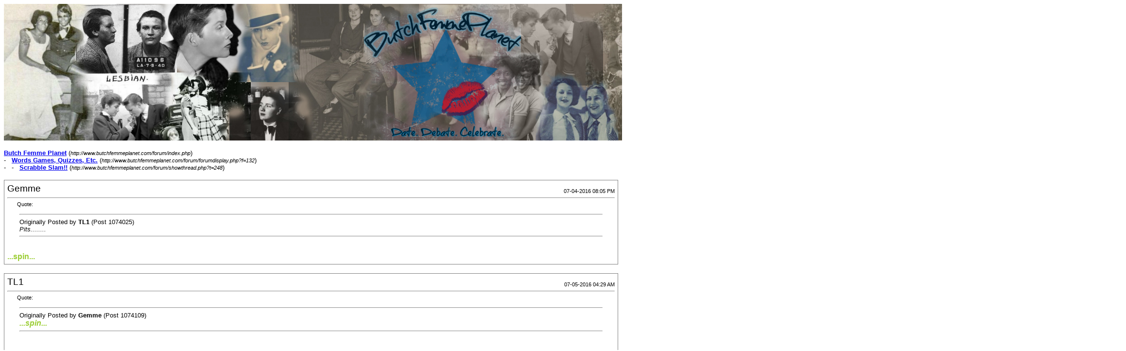

--- FILE ---
content_type: text/html; charset=ISO-8859-1
request_url: http://www.butchfemmeplanet.com/forum/printthread.php?s=30136d797658287a57dc51bfc2bd7eaa&t=248&pp=20&page=930
body_size: 26775
content:
<!DOCTYPE html PUBLIC "-//W3C//DTD XHTML 1.0 Transitional//EN" "http://www.w3.org/TR/xhtml1/DTD/xhtml1-transitional.dtd">
<html xmlns="http://www.w3.org/1999/xhtml" dir="ltr" lang="en">
<head>
<meta http-equiv="Content-Type" content="text/html; charset=ISO-8859-1" />
<meta name="generator" content="vBulletin 3.8.11" />
<title>Butch Femme Planet -  Scrabble Slam!!</title>
<style type="text/css">
<!--
td, p, li, div
{
	font: 10pt verdana, geneva, lucida, 'lucida grande', arial, helvetica, sans-serif;
}
.smallfont
{
	font-size: 11px;
}
.tborder
{
	border: 1px solid #808080;
}
.thead
{
	background-color: #EEEEEE;
}
.page
{
	background-color: #FFFFFF;
	color: #000000;
}
-->
</style>
</head>
<body class="page">

<table cellpadding="0" cellspacing="0" border="0" width="100%">
<tr valign="bottom">
	<td><a href="http://www.butchfemmeplanet.com/forum/"><img src="http://www.butchfemmeplanet.com/forum/images/misc/BFPBannerStar-4.jpg" alt="Butch Femme Planet" border="0" /></a></td>
	<td align="right">
		<div class="smallfont"><div class="pagenav" align="right">
<table class="tborder" cellpadding="3" cellspacing="1" border="0">
<tr>
	<td class="vbmenu_control" style="font-weight:normal">Page 930 of 1269</td>
	<td class="alt1" nowrap="nowrap"><a rel="start" class="smallfont" href="printthread.php?s=efb724a5b6b08e04bd06dfe7998c78d6&amp;t=248&amp;pp=20" title="First Page - Results 1 to 20 of 25,365"><strong>&laquo;</strong> First</a></td>
	<td class="alt1"><a rel="prev" class="smallfont" href="printthread.php?s=efb724a5b6b08e04bd06dfe7998c78d6&amp;t=248&amp;pp=20&amp;page=929" title="Prev Page - Results 18,561 to 18,580 of 25,365">&lt;</a></td>
	<td class="alt1"><a class="smallfont" href="printthread.php?s=efb724a5b6b08e04bd06dfe7998c78d6&amp;t=248&amp;pp=20&amp;page=430" title="Show results 8,581 to 8,600 of 25,365"><!---500-->430</a></td><td class="alt1"><a class="smallfont" href="printthread.php?s=efb724a5b6b08e04bd06dfe7998c78d6&amp;t=248&amp;pp=20&amp;page=830" title="Show results 16,581 to 16,600 of 25,365"><!---100-->830</a></td><td class="alt1"><a class="smallfont" href="printthread.php?s=efb724a5b6b08e04bd06dfe7998c78d6&amp;t=248&amp;pp=20&amp;page=880" title="Show results 17,581 to 17,600 of 25,365"><!---50-->880</a></td><td class="alt1"><a class="smallfont" href="printthread.php?s=efb724a5b6b08e04bd06dfe7998c78d6&amp;t=248&amp;pp=20&amp;page=920" title="Show results 18,381 to 18,400 of 25,365"><!---10-->920</a></td><td class="alt1"><a class="smallfont" href="printthread.php?s=efb724a5b6b08e04bd06dfe7998c78d6&amp;t=248&amp;pp=20&amp;page=928" title="Show results 18,541 to 18,560 of 25,365">928</a></td><td class="alt1"><a class="smallfont" href="printthread.php?s=efb724a5b6b08e04bd06dfe7998c78d6&amp;t=248&amp;pp=20&amp;page=929" title="Show results 18,561 to 18,580 of 25,365">929</a></td>	<td class="alt2"><span class="smallfont" title="Showing results 18,581 to 18,600 of 25,365"><strong>930</strong></span></td>
 <td class="alt1"><a class="smallfont" href="printthread.php?s=efb724a5b6b08e04bd06dfe7998c78d6&amp;t=248&amp;pp=20&amp;page=931" title="Show results 18,601 to 18,620 of 25,365">931</a></td><td class="alt1"><a class="smallfont" href="printthread.php?s=efb724a5b6b08e04bd06dfe7998c78d6&amp;t=248&amp;pp=20&amp;page=932" title="Show results 18,621 to 18,640 of 25,365">932</a></td><td class="alt1"><a class="smallfont" href="printthread.php?s=efb724a5b6b08e04bd06dfe7998c78d6&amp;t=248&amp;pp=20&amp;page=940" title="Show results 18,781 to 18,800 of 25,365"><!--+10-->940</a></td><td class="alt1"><a class="smallfont" href="printthread.php?s=efb724a5b6b08e04bd06dfe7998c78d6&amp;t=248&amp;pp=20&amp;page=980" title="Show results 19,581 to 19,600 of 25,365"><!--+50-->980</a></td><td class="alt1"><a class="smallfont" href="printthread.php?s=efb724a5b6b08e04bd06dfe7998c78d6&amp;t=248&amp;pp=20&amp;page=1030" title="Show results 20,581 to 20,600 of 25,365"><!--+100-->1030</a></td>
	<td class="alt1"><a rel="next" class="smallfont" href="printthread.php?s=efb724a5b6b08e04bd06dfe7998c78d6&amp;t=248&amp;pp=20&amp;page=931" title="Next Page - Results 18,601 to 18,620 of 25,365">&gt;</a></td>
	<td class="alt1" nowrap="nowrap"><a class="smallfont" href="printthread.php?s=efb724a5b6b08e04bd06dfe7998c78d6&amp;t=248&amp;pp=20&amp;page=1269" title="Last Page - Results 25,361 to 25,365 of 25,365">Last <strong>&raquo;</strong></a></td>
	<td class="vbmenu_control" title="printthread.php?s=efb724a5b6b08e04bd06dfe7998c78d6&amp;t=248&amp;pp=20"><a name="PageNav"></a></td>
</tr>
</table>
</div></div>
		
		<div class="smallfont"><a href="printthread.php?s=efb724a5b6b08e04bd06dfe7998c78d6&amp;t=248&amp;pp=40">Show 40 post(s) from this thread on one page</a></div>
		
	</td>
</tr>
</table>

<br />

<div>
	<a href="http://www.butchfemmeplanet.com/forum/index.php" accesskey="1"><strong>Butch Femme Planet</strong></a>
	(<span class="smallfont"><em>http://www.butchfemmeplanet.com/forum/index.php</em></span>)
</div>
<div>
	- &nbsp; <a href="forumdisplay.php?f=132"><strong>Words Games, Quizzes, Etc.</strong></a>
	(<span class="smallfont"><em>http://www.butchfemmeplanet.com/forum/forumdisplay.php?f=132</em></span>)
</div>
<div>
	- &nbsp; - &nbsp;  <a href="showthread.php?t=248" accesskey="3"><strong>Scrabble Slam!!</strong></a>
	(<span class="smallfont"><em>http://www.butchfemmeplanet.com/forum/showthread.php?t=248</em></span>)
</div>

<br />

<table class="tborder" cellpadding="5" cellspacing="1" border="0" width="100%">
<tr>
	<td class="page">

		<table cellpadding="0" cellspacing="0" border="0" width="100%">
		<tr valign="bottom">
			<td style="font-size:14pt">Gemme</td>
			<td class="smallfont" align="right">07-04-2016 08:05 PM</td>
		</tr>
		</table>

		<hr />

		
		

		<div><div style="margin:20px; margin-top:5px; ">
	<div class="smallfont" style="margin-bottom:2px">Quote:</div>
	<table cellpadding="5" cellspacing="0" border="0" width="100%">
	<tr>
		<td class="alt2">
			<hr />
			
				<div>
					Originally Posted by <strong>TL1</strong>
					(Post 1074025)
				</div>
				<div style="font-style:italic">Pits........</div>
			
			<hr />
		</td>
	</tr>
	</table>
</div><b><font size="3"><font color="YellowGreen">...spin...</font></font></b></div>
	</td>
</tr>
</table>
<br /><table class="tborder" cellpadding="5" cellspacing="1" border="0" width="100%">
<tr>
	<td class="page">

		<table cellpadding="0" cellspacing="0" border="0" width="100%">
		<tr valign="bottom">
			<td style="font-size:14pt">TL1</td>
			<td class="smallfont" align="right">07-05-2016 04:29 AM</td>
		</tr>
		</table>

		<hr />

		
		

		<div><div style="margin:20px; margin-top:5px; ">
	<div class="smallfont" style="margin-bottom:2px">Quote:</div>
	<table cellpadding="5" cellspacing="0" border="0" width="100%">
	<tr>
		<td class="alt2">
			<hr />
			
				<div>
					Originally Posted by <strong>Gemme</strong>
					(Post 1074109)
				</div>
				<div style="font-style:italic"><b><font size="3"><font color="YellowGreen">...spin...</font></font></b></div>
			
			<hr />
		</td>
	</tr>
	</table>
</div><br />
Fins...........</div>
	</td>
</tr>
</table>
<br /><table class="tborder" cellpadding="5" cellspacing="1" border="0" width="100%">
<tr>
	<td class="page">

		<table cellpadding="0" cellspacing="0" border="0" width="100%">
		<tr valign="bottom">
			<td style="font-size:14pt">Orema</td>
			<td class="smallfont" align="right">07-05-2016 05:02 AM</td>
		</tr>
		</table>

		<hr />

		
		

		<div><div style="margin:20px; margin-top:5px; ">
	<div class="smallfont" style="margin-bottom:2px">Quote:</div>
	<table cellpadding="5" cellspacing="0" border="0" width="100%">
	<tr>
		<td class="alt2">
			<hr />
			
				<div>
					Originally Posted by <strong>TL1</strong>
					(Post 1074146)
				</div>
				<div style="font-style:italic">Fins...........</div>
			
			<hr />
		</td>
	</tr>
	</table>
</div>Snip . . . . . . . .</div>
	</td>
</tr>
</table>
<br /><table class="tborder" cellpadding="5" cellspacing="1" border="0" width="100%">
<tr>
	<td class="page">

		<table cellpadding="0" cellspacing="0" border="0" width="100%">
		<tr valign="bottom">
			<td style="font-size:14pt">Gemme</td>
			<td class="smallfont" align="right">07-05-2016 05:25 AM</td>
		</tr>
		</table>

		<hr />

		
		

		<div><div style="margin:20px; margin-top:5px; ">
	<div class="smallfont" style="margin-bottom:2px">Quote:</div>
	<table cellpadding="5" cellspacing="0" border="0" width="100%">
	<tr>
		<td class="alt2">
			<hr />
			
				<div>
					Originally Posted by <strong>Orema</strong>
					(Post 1074149)
				</div>
				<div style="font-style:italic">Snip . . . . . . . .</div>
			
			<hr />
		</td>
	</tr>
	</table>
</div><b><font size="3"><font color="YellowGreen">...sips...</font></font></b></div>
	</td>
</tr>
</table>
<br /><table class="tborder" cellpadding="5" cellspacing="1" border="0" width="100%">
<tr>
	<td class="page">

		<table cellpadding="0" cellspacing="0" border="0" width="100%">
		<tr valign="bottom">
			<td style="font-size:14pt">TL1</td>
			<td class="smallfont" align="right">07-05-2016 10:22 AM</td>
		</tr>
		</table>

		<hr />

		
		

		<div><div style="margin:20px; margin-top:5px; ">
	<div class="smallfont" style="margin-bottom:2px">Quote:</div>
	<table cellpadding="5" cellspacing="0" border="0" width="100%">
	<tr>
		<td class="alt2">
			<hr />
			
				<div>
					Originally Posted by <strong>Gemme</strong>
					(Post 1074157)
				</div>
				<div style="font-style:italic"><b><font size="3"><font color="YellowGreen">...sips...</font></font></b></div>
			
			<hr />
		</td>
	</tr>
	</table>
</div><br />
Spit........</div>
	</td>
</tr>
</table>
<br /><table class="tborder" cellpadding="5" cellspacing="1" border="0" width="100%">
<tr>
	<td class="page">

		<table cellpadding="0" cellspacing="0" border="0" width="100%">
		<tr valign="bottom">
			<td style="font-size:14pt">Gemme</td>
			<td class="smallfont" align="right">07-05-2016 06:22 PM</td>
		</tr>
		</table>

		<hr />

		
		

		<div><div style="margin:20px; margin-top:5px; ">
	<div class="smallfont" style="margin-bottom:2px">Quote:</div>
	<table cellpadding="5" cellspacing="0" border="0" width="100%">
	<tr>
		<td class="alt2">
			<hr />
			
				<div>
					Originally Posted by <strong>TL1</strong>
					(Post 1074181)
				</div>
				<div style="font-style:italic">Spit........</div>
			
			<hr />
		</td>
	</tr>
	</table>
</div><b><font size="3"><font color="YellowGreen">...bits...</font></font></b></div>
	</td>
</tr>
</table>
<br /><table class="tborder" cellpadding="5" cellspacing="1" border="0" width="100%">
<tr>
	<td class="page">

		<table cellpadding="0" cellspacing="0" border="0" width="100%">
		<tr valign="bottom">
			<td style="font-size:14pt">TL1</td>
			<td class="smallfont" align="right">07-05-2016 06:28 PM</td>
		</tr>
		</table>

		<hr />

		
		

		<div><div style="margin:20px; margin-top:5px; ">
	<div class="smallfont" style="margin-bottom:2px">Quote:</div>
	<table cellpadding="5" cellspacing="0" border="0" width="100%">
	<tr>
		<td class="alt2">
			<hr />
			
				<div>
					Originally Posted by <strong>Gemme</strong>
					(Post 1074225)
				</div>
				<div style="font-style:italic"><b><font size="3"><font color="YellowGreen">...bits...</font></font></b></div>
			
			<hr />
		</td>
	</tr>
	</table>
</div><br />
<br />
<br />
Tits.........</div>
	</td>
</tr>
</table>
<br /><table class="tborder" cellpadding="5" cellspacing="1" border="0" width="100%">
<tr>
	<td class="page">

		<table cellpadding="0" cellspacing="0" border="0" width="100%">
		<tr valign="bottom">
			<td style="font-size:14pt">newdaynow</td>
			<td class="smallfont" align="right">07-05-2016 06:41 PM</td>
		</tr>
		</table>

		<hr />

		
		

		<div><div style="margin:20px; margin-top:5px; ">
	<div class="smallfont" style="margin-bottom:2px">Quote:</div>
	<table cellpadding="5" cellspacing="0" border="0" width="100%">
	<tr>
		<td class="alt2">
			<hr />
			
				<div>
					Originally Posted by <strong>TL1</strong>
					(Post 1074228)
				</div>
				<div style="font-style:italic">Tits.........</div>
			
			<hr />
		</td>
	</tr>
	</table>
</div>snit...... :)</div>
	</td>
</tr>
</table>
<br /><table class="tborder" cellpadding="5" cellspacing="1" border="0" width="100%">
<tr>
	<td class="page">

		<table cellpadding="0" cellspacing="0" border="0" width="100%">
		<tr valign="bottom">
			<td style="font-size:14pt">TL1</td>
			<td class="smallfont" align="right">07-05-2016 06:45 PM</td>
		</tr>
		</table>

		<hr />

		
		

		<div><div style="margin:20px; margin-top:5px; ">
	<div class="smallfont" style="margin-bottom:2px">Quote:</div>
	<table cellpadding="5" cellspacing="0" border="0" width="100%">
	<tr>
		<td class="alt2">
			<hr />
			
				<div>
					Originally Posted by <strong>newdaynow</strong>
					(Post 1074233)
				</div>
				<div style="font-style:italic">snit...... :)</div>
			
			<hr />
		</td>
	</tr>
	</table>
</div><br />
Tens.............</div>
	</td>
</tr>
</table>
<br /><table class="tborder" cellpadding="5" cellspacing="1" border="0" width="100%">
<tr>
	<td class="page">

		<table cellpadding="0" cellspacing="0" border="0" width="100%">
		<tr valign="bottom">
			<td style="font-size:14pt">Orema</td>
			<td class="smallfont" align="right">07-05-2016 06:59 PM</td>
		</tr>
		</table>

		<hr />

		
		

		<div><div style="margin:20px; margin-top:5px; ">
	<div class="smallfont" style="margin-bottom:2px">Quote:</div>
	<table cellpadding="5" cellspacing="0" border="0" width="100%">
	<tr>
		<td class="alt2">
			<hr />
			
				<div>
					Originally Posted by <strong>TL1</strong>
					(Post 1074234)
				</div>
				<div style="font-style:italic">Tens.............</div>
			
			<hr />
		</td>
	</tr>
	</table>
</div>News . . . . . . . . .</div>
	</td>
</tr>
</table>
<br /><table class="tborder" cellpadding="5" cellspacing="1" border="0" width="100%">
<tr>
	<td class="page">

		<table cellpadding="0" cellspacing="0" border="0" width="100%">
		<tr valign="bottom">
			<td style="font-size:14pt">newdaynow</td>
			<td class="smallfont" align="right">07-05-2016 07:02 PM</td>
		</tr>
		</table>

		<hr />

		
		

		<div><div style="margin:20px; margin-top:5px; ">
	<div class="smallfont" style="margin-bottom:2px">Quote:</div>
	<table cellpadding="5" cellspacing="0" border="0" width="100%">
	<tr>
		<td class="alt2">
			<hr />
			
				<div>
					Originally Posted by <strong>Orema</strong>
					(Post 1074246)
				</div>
				<div style="font-style:italic">News . . . . . . . . .</div>
			
			<hr />
		</td>
	</tr>
	</table>
</div>slew....... :)</div>
	</td>
</tr>
</table>
<br /><table class="tborder" cellpadding="5" cellspacing="1" border="0" width="100%">
<tr>
	<td class="page">

		<table cellpadding="0" cellspacing="0" border="0" width="100%">
		<tr valign="bottom">
			<td style="font-size:14pt">TL1</td>
			<td class="smallfont" align="right">07-05-2016 07:03 PM</td>
		</tr>
		</table>

		<hr />

		
		

		<div><div style="margin:20px; margin-top:5px; ">
	<div class="smallfont" style="margin-bottom:2px">Quote:</div>
	<table cellpadding="5" cellspacing="0" border="0" width="100%">
	<tr>
		<td class="alt2">
			<hr />
			
				<div>
					Originally Posted by <strong>newdaynow</strong>
					(Post 1074249)
				</div>
				<div style="font-style:italic">slew....... :)</div>
			
			<hr />
		</td>
	</tr>
	</table>
</div><br />
Well..............</div>
	</td>
</tr>
</table>
<br /><table class="tborder" cellpadding="5" cellspacing="1" border="0" width="100%">
<tr>
	<td class="page">

		<table cellpadding="0" cellspacing="0" border="0" width="100%">
		<tr valign="bottom">
			<td style="font-size:14pt">newdaynow</td>
			<td class="smallfont" align="right">07-05-2016 07:15 PM</td>
		</tr>
		</table>

		<hr />

		
		

		<div><div style="margin:20px; margin-top:5px; ">
	<div class="smallfont" style="margin-bottom:2px">Quote:</div>
	<table cellpadding="5" cellspacing="0" border="0" width="100%">
	<tr>
		<td class="alt2">
			<hr />
			
				<div>
					Originally Posted by <strong>TL1</strong>
					(Post 1074250)
				</div>
				<div style="font-style:italic">Well..............</div>
			
			<hr />
		</td>
	</tr>
	</table>
</div>tell....... :)</div>
	</td>
</tr>
</table>
<br /><table class="tborder" cellpadding="5" cellspacing="1" border="0" width="100%">
<tr>
	<td class="page">

		<table cellpadding="0" cellspacing="0" border="0" width="100%">
		<tr valign="bottom">
			<td style="font-size:14pt">TL1</td>
			<td class="smallfont" align="right">07-05-2016 07:17 PM</td>
		</tr>
		</table>

		<hr />

		
		

		<div><div style="margin:20px; margin-top:5px; ">
	<div class="smallfont" style="margin-bottom:2px">Quote:</div>
	<table cellpadding="5" cellspacing="0" border="0" width="100%">
	<tr>
		<td class="alt2">
			<hr />
			
				<div>
					Originally Posted by <strong>newdaynow</strong>
					(Post 1074259)
				</div>
				<div style="font-style:italic">tell....... :)</div>
			
			<hr />
		</td>
	</tr>
	</table>
</div><br />
Felt.........</div>
	</td>
</tr>
</table>
<br /><table class="tborder" cellpadding="5" cellspacing="1" border="0" width="100%">
<tr>
	<td class="page">

		<table cellpadding="0" cellspacing="0" border="0" width="100%">
		<tr valign="bottom">
			<td style="font-size:14pt">newdaynow</td>
			<td class="smallfont" align="right">07-05-2016 07:28 PM</td>
		</tr>
		</table>

		<hr />

		
		

		<div><div style="margin:20px; margin-top:5px; ">
	<div class="smallfont" style="margin-bottom:2px">Quote:</div>
	<table cellpadding="5" cellspacing="0" border="0" width="100%">
	<tr>
		<td class="alt2">
			<hr />
			
				<div>
					Originally Posted by <strong>TL1</strong>
					(Post 1074262)
				</div>
				<div style="font-style:italic">Felt.........</div>
			
			<hr />
		</td>
	</tr>
	</table>
</div>pelt.....  :)</div>
	</td>
</tr>
</table>
<br /><table class="tborder" cellpadding="5" cellspacing="1" border="0" width="100%">
<tr>
	<td class="page">

		<table cellpadding="0" cellspacing="0" border="0" width="100%">
		<tr valign="bottom">
			<td style="font-size:14pt">TL1</td>
			<td class="smallfont" align="right">07-05-2016 07:29 PM</td>
		</tr>
		</table>

		<hr />

		
		

		<div><div style="margin:20px; margin-top:5px; ">
	<div class="smallfont" style="margin-bottom:2px">Quote:</div>
	<table cellpadding="5" cellspacing="0" border="0" width="100%">
	<tr>
		<td class="alt2">
			<hr />
			
				<div>
					Originally Posted by <strong>newdaynow</strong>
					(Post 1074267)
				</div>
				<div style="font-style:italic">pelt.....  :)</div>
			
			<hr />
		</td>
	</tr>
	</table>
</div><br />
<br />
Leap..............</div>
	</td>
</tr>
</table>
<br /><table class="tborder" cellpadding="5" cellspacing="1" border="0" width="100%">
<tr>
	<td class="page">

		<table cellpadding="0" cellspacing="0" border="0" width="100%">
		<tr valign="bottom">
			<td style="font-size:14pt">newdaynow</td>
			<td class="smallfont" align="right">07-05-2016 07:31 PM</td>
		</tr>
		</table>

		<hr />

		
		

		<div><div style="margin:20px; margin-top:5px; ">
	<div class="smallfont" style="margin-bottom:2px">Quote:</div>
	<table cellpadding="5" cellspacing="0" border="0" width="100%">
	<tr>
		<td class="alt2">
			<hr />
			
				<div>
					Originally Posted by <strong>TL1</strong>
					(Post 1074269)
				</div>
				<div style="font-style:italic">Leap..............</div>
			
			<hr />
		</td>
	</tr>
	</table>
</div>nape .......  :)</div>
	</td>
</tr>
</table>
<br /><table class="tborder" cellpadding="5" cellspacing="1" border="0" width="100%">
<tr>
	<td class="page">

		<table cellpadding="0" cellspacing="0" border="0" width="100%">
		<tr valign="bottom">
			<td style="font-size:14pt">TL1</td>
			<td class="smallfont" align="right">07-05-2016 07:33 PM</td>
		</tr>
		</table>

		<hr />

		
		

		<div><div style="margin:20px; margin-top:5px; ">
	<div class="smallfont" style="margin-bottom:2px">Quote:</div>
	<table cellpadding="5" cellspacing="0" border="0" width="100%">
	<tr>
		<td class="alt2">
			<hr />
			
				<div>
					Originally Posted by <strong>newdaynow</strong>
					(Post 1074272)
				</div>
				<div style="font-style:italic">nape .......  :)</div>
			
			<hr />
		</td>
	</tr>
	</table>
</div>Reap.............</div>
	</td>
</tr>
</table>
<br /><table class="tborder" cellpadding="5" cellspacing="1" border="0" width="100%">
<tr>
	<td class="page">

		<table cellpadding="0" cellspacing="0" border="0" width="100%">
		<tr valign="bottom">
			<td style="font-size:14pt">newdaynow</td>
			<td class="smallfont" align="right">07-05-2016 07:39 PM</td>
		</tr>
		</table>

		<hr />

		
		

		<div><div style="margin:20px; margin-top:5px; ">
	<div class="smallfont" style="margin-bottom:2px">Quote:</div>
	<table cellpadding="5" cellspacing="0" border="0" width="100%">
	<tr>
		<td class="alt2">
			<hr />
			
				<div>
					Originally Posted by <strong>TL1</strong>
					(Post 1074274)
				</div>
				<div style="font-style:italic">Reap.............</div>
			
			<hr />
		</td>
	</tr>
	</table>
</div>part....... :)</div>
	</td>
</tr>
</table>
<br /><table class="tborder" cellpadding="5" cellspacing="1" border="0" width="100%">
<tr>
	<td class="page">

		<table cellpadding="0" cellspacing="0" border="0" width="100%">
		<tr valign="bottom">
			<td style="font-size:14pt">TL1</td>
			<td class="smallfont" align="right">07-05-2016 07:41 PM</td>
		</tr>
		</table>

		<hr />

		
		

		<div><div style="margin:20px; margin-top:5px; ">
	<div class="smallfont" style="margin-bottom:2px">Quote:</div>
	<table cellpadding="5" cellspacing="0" border="0" width="100%">
	<tr>
		<td class="alt2">
			<hr />
			
				<div>
					Originally Posted by <strong>newdaynow</strong>
					(Post 1074280)
				</div>
				<div style="font-style:italic">part....... :)</div>
			
			<hr />
		</td>
	</tr>
	</table>
</div>Cart.............</div>
	</td>
</tr>
</table>
<br />

<br />

<table cellpadding="0" cellspacing="0" border="0" width="100%">
<tr valign="top">
	<td class="smallfont">All times are GMT -6. The time now is <span class="time">09:40 AM</span>.</td>
	<td align="right">
		<div class="smallfont"><div class="pagenav" align="right">
<table class="tborder" cellpadding="3" cellspacing="1" border="0">
<tr>
	<td class="vbmenu_control" style="font-weight:normal">Page 930 of 1269</td>
	<td class="alt1" nowrap="nowrap"><a rel="start" class="smallfont" href="printthread.php?s=efb724a5b6b08e04bd06dfe7998c78d6&amp;t=248&amp;pp=20" title="First Page - Results 1 to 20 of 25,365"><strong>&laquo;</strong> First</a></td>
	<td class="alt1"><a rel="prev" class="smallfont" href="printthread.php?s=efb724a5b6b08e04bd06dfe7998c78d6&amp;t=248&amp;pp=20&amp;page=929" title="Prev Page - Results 18,561 to 18,580 of 25,365">&lt;</a></td>
	<td class="alt1"><a class="smallfont" href="printthread.php?s=efb724a5b6b08e04bd06dfe7998c78d6&amp;t=248&amp;pp=20&amp;page=430" title="Show results 8,581 to 8,600 of 25,365"><!---500-->430</a></td><td class="alt1"><a class="smallfont" href="printthread.php?s=efb724a5b6b08e04bd06dfe7998c78d6&amp;t=248&amp;pp=20&amp;page=830" title="Show results 16,581 to 16,600 of 25,365"><!---100-->830</a></td><td class="alt1"><a class="smallfont" href="printthread.php?s=efb724a5b6b08e04bd06dfe7998c78d6&amp;t=248&amp;pp=20&amp;page=880" title="Show results 17,581 to 17,600 of 25,365"><!---50-->880</a></td><td class="alt1"><a class="smallfont" href="printthread.php?s=efb724a5b6b08e04bd06dfe7998c78d6&amp;t=248&amp;pp=20&amp;page=920" title="Show results 18,381 to 18,400 of 25,365"><!---10-->920</a></td><td class="alt1"><a class="smallfont" href="printthread.php?s=efb724a5b6b08e04bd06dfe7998c78d6&amp;t=248&amp;pp=20&amp;page=928" title="Show results 18,541 to 18,560 of 25,365">928</a></td><td class="alt1"><a class="smallfont" href="printthread.php?s=efb724a5b6b08e04bd06dfe7998c78d6&amp;t=248&amp;pp=20&amp;page=929" title="Show results 18,561 to 18,580 of 25,365">929</a></td>	<td class="alt2"><span class="smallfont" title="Showing results 18,581 to 18,600 of 25,365"><strong>930</strong></span></td>
 <td class="alt1"><a class="smallfont" href="printthread.php?s=efb724a5b6b08e04bd06dfe7998c78d6&amp;t=248&amp;pp=20&amp;page=931" title="Show results 18,601 to 18,620 of 25,365">931</a></td><td class="alt1"><a class="smallfont" href="printthread.php?s=efb724a5b6b08e04bd06dfe7998c78d6&amp;t=248&amp;pp=20&amp;page=932" title="Show results 18,621 to 18,640 of 25,365">932</a></td><td class="alt1"><a class="smallfont" href="printthread.php?s=efb724a5b6b08e04bd06dfe7998c78d6&amp;t=248&amp;pp=20&amp;page=940" title="Show results 18,781 to 18,800 of 25,365"><!--+10-->940</a></td><td class="alt1"><a class="smallfont" href="printthread.php?s=efb724a5b6b08e04bd06dfe7998c78d6&amp;t=248&amp;pp=20&amp;page=980" title="Show results 19,581 to 19,600 of 25,365"><!--+50-->980</a></td><td class="alt1"><a class="smallfont" href="printthread.php?s=efb724a5b6b08e04bd06dfe7998c78d6&amp;t=248&amp;pp=20&amp;page=1030" title="Show results 20,581 to 20,600 of 25,365"><!--+100-->1030</a></td>
	<td class="alt1"><a rel="next" class="smallfont" href="printthread.php?s=efb724a5b6b08e04bd06dfe7998c78d6&amp;t=248&amp;pp=20&amp;page=931" title="Next Page - Results 18,601 to 18,620 of 25,365">&gt;</a></td>
	<td class="alt1" nowrap="nowrap"><a class="smallfont" href="printthread.php?s=efb724a5b6b08e04bd06dfe7998c78d6&amp;t=248&amp;pp=20&amp;page=1269" title="Last Page - Results 25,361 to 25,365 of 25,365">Last <strong>&raquo;</strong></a></td>
	<td class="vbmenu_control" title="printthread.php?s=efb724a5b6b08e04bd06dfe7998c78d6&amp;t=248&amp;pp=20"><a name="PageNav"></a></td>
</tr>
</table>
</div></div>
		
		<div class="smallfont"><a href="printthread.php?s=efb724a5b6b08e04bd06dfe7998c78d6&amp;t=248&amp;pp=40">Show 40 post(s) from this thread on one page</a></div>
		
	</td>
</tr>
</table>

<p class="smallfont" align="center">
	ButchFemmePlanet.com
	<br />
	All information copyright of BFP 2018
</p>

</body>
</html>